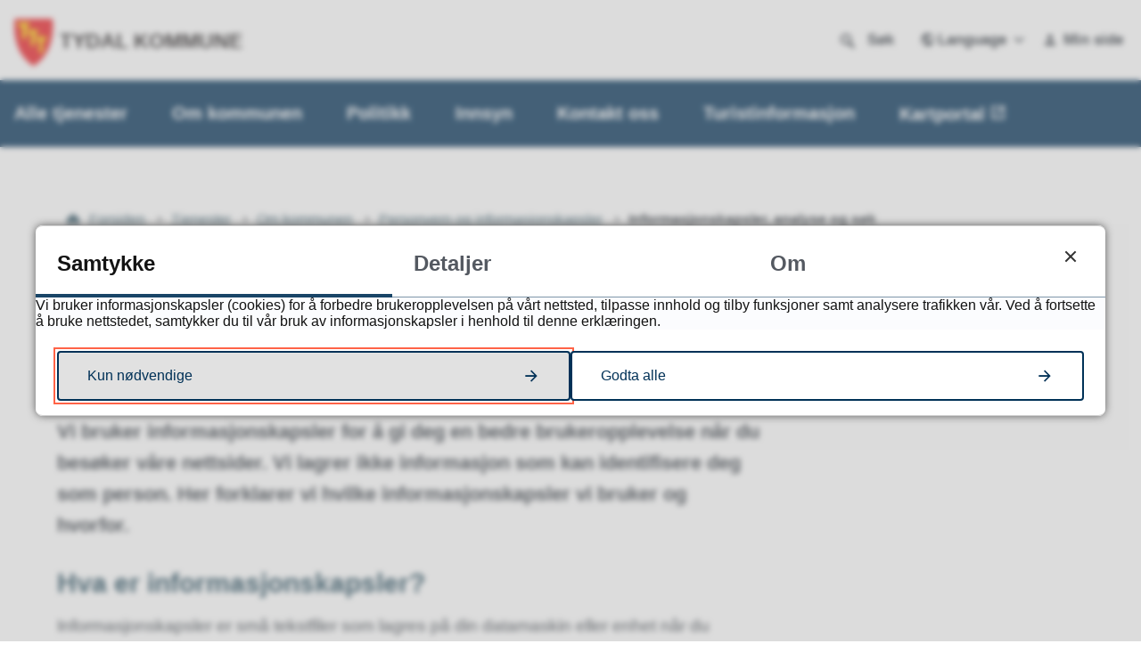

--- FILE ---
content_type: text/html; charset=utf-8
request_url: https://www.tydal.kommune.no/tjenester/om-kommunen/personvern-og-informasjonskapsler/informasjonskapsler-analyse-og-sok/
body_size: 27270
content:


<!DOCTYPE html>
<html lang="nb">
<head data-uid="20992:4342"><meta charset="utf-8" /><meta name="format-detection" content="telephone=no" />
        <base href="/">
    <link href="/templates/assets/css/default.css?v=17.10.4413" type="text/css" rel="stylesheet">
<script src="/ClientApp/vanilla/templates/dist/bundle.js?v=17.10.4413" type="module"></script>
<script src="/ClientApp/vanilla/web-component-library/dist/index.js" type="module"></script>
<script src="/clientapp/reactjs-front/shared-components/dist/acos-shared-components.umd.js"></script><link href="/templates/assets/legacy-css/default-typography.css?v=20250526" rel="stylesheet" type="text/css" /><link href="/templates/assets/legacy-css/default-skip-to-links.css?v=20230510" rel="stylesheet" type="text/css" /><link href="https://cdn.jsdelivr.net/npm/remixicon@latest/fonts/remixicon.min.css" rel="stylesheet" /><link href="/templates/assets/legacy-css/default-tabfocus-styles.css?v=20250331" rel="stylesheet" type="text/css" />
<meta http-equiv="X-UA-Compatible" content="IE=edge" />
<script src="/script/jQuery/jquery-1.12.4.min.js"></script>
<script src="/script/jQuery/jquery-migrate-1.4.1.min.js"></script>







<script src="/script/js/basefunksjoner.js?v=20210408"></script>




<script src="/script/jQuery/jquery.acos.js?v=20102020"></script>


<link type="text/css" rel="stylesheet" href="/clientApp/reactjs-front/tilbakemelding/build/static/css/main.da8afa71.css?v=17.10.4413" />
<link type="text/css" rel="stylesheet" href="/kunde/css/knapper/buttons.css" />
<link type="text/css" rel="stylesheet" href="/css/Knapper/button-icons.css" />
<link type="text/css" rel="stylesheet" href="/clientApp/reactjs-front/cookie-notice/dist/assets/index-CwygscSY.css?v=17.10.4413" />
<link type="text/css" rel="stylesheet" href="/Maler/Standard/Handlers/StyleHandler.ashx?bundle=lightbox&portalID=7&sprakID=1&designID=7&v=17.10.4413" />
<link type="text/css" rel="stylesheet" href="/Maler/Default/assets/css/themes/default/default.css?v=17.10.4413" />
<link type="text/css" rel="stylesheet" href="/Maler/Standard/Handlers/StyleHandler.ashx?bundle=signature&portalID=7&sprakID=1&designID=7&v=17.10.4413" />
<link type="text/css" rel="stylesheet" href="/design/vaernes_regionen/vaernes/v2019/assets/css/base/tydal.css?v=v17.10.04413" />
<link type="text/css" rel="stylesheet" href="/css/autoSuggest/autoSuggest.min.css?v=20230704" />
<link type="text/css" rel="stylesheet" href="/css/tilbakemelding.css" />
<script>!function(){var url='https://speech.leseweb.dk/script/9l7s4oieft2fwd0wqnuw.js',script=document.createElement("script");script.async=!0,script.src=url;var firstScript=document.querySelector("script");firstScript.parentNode.insertBefore(script,firstScript)}();
</script>

    
    <meta name="viewport" content="width=device-width, initial-scale=1" />
    
    
    
    
    <link href="https://fonts.googleapis.com/css?family=Asap:400,500,600" rel="stylesheet">

<title>
	Informasjonskapsler (cookies), analyse og søk - Tydal kommune
</title><script>
    (function () {
        document.addEventListener('DOMContentLoaded', function () {
            document.querySelector(':root').style.setProperty('--bc-primary-color-500', '#003157');
            document.querySelector(':root').style.setProperty('--bc-primary-color-400', '#194567');
            document.querySelector(':root').style.setProperty('--bc-primary-color-300', '#476A85');
            document.querySelector(':root').style.setProperty('--bc-primary-color-200', '#7E96A9');
            document.querySelector(':root').style.setProperty('--bc-primary-color-100', '#B1C0CB');
        });
     })();
</script>
<link href="/css/css.ashx?style=artikkel" rel="stylesheet" type="text/css" /><link href="/css/css.ashx?style=login" rel="stylesheet" type="text/css" /><link rel="shortcut icon" href="~/kunde/favicon.ico"/>
<meta name="description" content="Vi bruker informasjonskapsler for å gi deg en bedre brukeropplevelse når du besøker våre nettsider. Vi lagrer ikke informasjon som kan identifisere deg som person. Her forklarer vi hvilke informasjonskapsler vi bruker og hvorfor." />
<meta name="author" content="Kristin Grytbakk" />
<meta name="language" content="nb" />


            <style>
                body.has-page-title:has(.js-content-title) {
                    .js-content-title {
                        display: none !important;
                    }
                }
            </style>
         <meta name="twitter:card" content="summary" /><meta name="twitter:title" content="Informasjonskapsler (cookies), analyse og søk" /><meta name="twitter:description" content="Vi bruker informasjonskapsler for å gi deg en bedre brukeropplevelse når du besøker våre nettsider. Vi lagrer ikke informasjon som kan identifisere deg som person. Her forklarer vi hvilke informasjonskapsler vi bruker og hvorfor." /><meta name="twitter:image" content="https://www.tydal.kommune.no/handlers/bv.ashx/i62ba71f7-db97-4a9c-9fa5-778337fb9434/w1200/h675/k5cccd9c405ec/soliasen_boligfelt_tyd_00093.PNG" /><meta property="og:image" content="https://www.tydal.kommune.no/handlers/bv.ashx/i62ba71f7-db97-4a9c-9fa5-778337fb9434/w1200/h675/k5cccd9c405ec/soliasen_boligfelt_tyd_00093.PNG" /><meta property="og:image:secure_url" content="https://www.tydal.kommune.no/handlers/bv.ashx/i62ba71f7-db97-4a9c-9fa5-778337fb9434/w1200/h675/k5cccd9c405ec/soliasen_boligfelt_tyd_00093.PNG" /><meta property="og:image:width" content="1200" /><meta property="og:image:height" content="675" /><meta name="acos-cmscontext" content="w100$o2617$m4342$sl0" />
</head>
<body lang="nb">
    <div data-id="widget-84" class="client-content-widget-wrapper" data-show-title="false" data-heading-level="div"><cc-cookie-consent-conditional-content-component class="cc-cookie-consent-conditional-content" class-prefix="cc" identifier="" categories="">
    <template data-template="acceptedHeadContent">
        <!-- Facebook Pixel Code --><script>
!function(f,b,e,v,n,t,s)
{if(f.fbq)return;n=f.fbq=function(){n.callMethod?
n.callMethod.apply(n,arguments):n.queue.push(arguments)};
if(!f._fbq)f._fbq=n;n.push=n;n.loaded=!0;n.version='2.0';
n.queue=[];t=b.createElement(e);t.async=!0;
t.src=v;s=b.getElementsByTagName(e)[0];
s.parentNode.insertBefore(t,s)}(window, document,'script',
'https://connect.facebook.net/en_US/fbevents.js');
fbq('init', '2621439781242090');
fbq('track', 'PageView');
</script><noscript><img height="1" width="1" style="display:none" src="https://www.facebook.com/tr?id=2621439781242090&ev=PageView&noscript=1"/></noscript><!-- End Facebook Pixel Code -->
    </template>
</cc-cookie-consent-conditional-content-component>
</div>

    
        <cc-cookie-manager-component identitfier="7"></cc-cookie-manager-component>
        <div class="cookie-notice" data-cookie-mode="1" data-identifier="7"></div>
    
    
    
    <div aria-label="Snarveier " role="navigation">

	<ul class="il-skip-to-links hidden">

		<li class="il-skip-to-link-item"><a class="il-skip-to-link" href="#contentInnhold">Hopp til innhold</a></li>
		<li class="il-skip-to-link-item"><a class="il-skip-to-link" href="#contentHovedmeny">Hopp til meny</a></li>
		<li class="il-skip-to-link-item"><a class="il-skip-to-link" href="#contentSok">Hopp til søk</a></li>

	</ul>
</div>

    

    
    
    <form method="post" action="/tjenester/om-kommunen/personvern-og-informasjonskapsler/informasjonskapsler-analyse-og-sok/" id="aspnetForm" class="no-script right-column article-page subpage">
<div>
<input type="hidden" name="__VIEWSTATE" id="__VIEWSTATE" value="xovJoVbi1aP6dNE8HEiKxZxc6K98HERTLd3MMTQQXS6xjIv5G0FIL27XU0D/oFjKGmnBemo77vcpj8eZN7lH3OoJCst+DuUudVqmlYc4bMQWeVatQdpW9Yc/UuJZT2PtzldkkMaGXZR7wxj4OhfdfhdOmQzhWbMPqi1IPy+/6qkdpR0DQVXB9HXUexgnAFVsejP3NoDkKNqg0sA5xxYAnGcwtu+GKzTq47PDdMvh12mgOCNYuX7WWDmOxVBglhiZiGhNK4anv6GW6MsVz1Rgq3w9or+LYZHQamSclbLCTRaW44q/sb1/PHAHy076XxAYVHwM//BtD8QyY+87lxCztqn8bDJnweYVmPSJxfc3dQFVfD9nZP2n4ni9W9ALtE8fCS25zael11ceOx4Ir0+KHlP8CRN1OHQy5lGuakQ70LshvaBixd03zdRS5w40KQhu1RqLsgvSQWVZjbqK9kf1Amok6qPkiTwAWJet38tUeuiEJq/gdAiJJpXnnj9Hgfq65AQ4Q+CQHCkBFzOXqt5OMiZ/QB9wTBbJIuEsFyx57DelEpuMORJsc0rI97ymhlQLxjf0NuEQwh9vcBywUL4Re9QPsx5Y0BRIMoU0Bmavbd6bjArHEAKgpUh6a4sU43rzTyKsJcPPRMbOzS9lA3V6sgQe3eJqCP2BDSfFXAz719Dqmm/0/n/4SXgYl2sM8jwI6NGNU7ZGcrQP8a08QOhFViLFn4vyR8zGmQ1J2UyjlGEnkBC2nGjSHa8ScIHeIiPlEISbuPyrRyaQ7hkl3sSDAJbMR+OVaDITjTakOj7Ly984iD6SbuCuADuFuqZJ5XF/5DVo4JtHNRVl6P0AfUPrlZRVafFejcbexluTd4RFlcWZyk2jUGWGlLnMCzz2LDOZhePzFrVmrqUHlid15y6YuG53xkz/geZQSIHdi63Vr+/oqldQqly+GkoGYEq3o/7JAKj/qAVmdukHfx1mgZ4OZ9gh8uJJ0wCT8qU9luuswyZ0PyTHdm7G8KtPd3Gn4My4XGPiaKzbxHrdzvTNd9bHQ0Tt2rTwjGv+kg4W5m5ENk+mYRPApHo2ieKajSmCM/57fiJmp8N1zFGNPTJ+Bu38q7pD2JRkRE8TOb+YHypT73jI98Vs58r6h3wxHwJmVTxkju5rBMtYPItZnZVVE4pk8R6GtO7qObYXYcl+KFJCuObJUaY6vfShXA6FCVqkO/y/OBOEn1bxmmbeJZml2CmGpJzsZV58krxrcsrZziG4/tFyqRqD142SZssT2YN5CjEW+2zGz8+6fadyZGsDw7el+h6uQK5ptHJJpNnWwPWqcQTNHMrxrnonxxPt/N8qcdrD6IbxKAVW6SU/FVng2iJo91qCuWCtdMIVKrLaOp0s3KO6NLeIFTD1q7mFOiU9SFs+h7fwupzu0cUdL08GXgD7zbroEgGUP+q5cNXO4Vaw9WqJq/gqzKA9MDi/ro0vNP/u8rx6q7miUBcVCUN0EnA6GkVnGHCJZ18r/hf+gKs+mh9yBOFYQ1c+k9omxwELLt9Q/vqLYzlupycenChX8lGzvWN3RxZW8OauIX2Ji3r/+IynVnuyswXaLy17C9fDz3YOG73by3pxwJoGm4DkMDNjo8VTg/CnRtwStHW+GJ5Q7TU2znIZmFtOzLQiCY129mNgHaxz9lspuyzATsKnxuExGOBADkdxgo9OuCtXWeRp/maFw9aL6WUZfj2R/[base64]/iILrmyIOfempupfRvEg0jciCbJo75m9joE+U4a8Gs+Dtd5sQ2YeKavNRQf8peydgvZMt4s4L04hlyB+RPbtH4/+tLQwvOfoDnTFdwQ2/Gz4XjktsggbTaPuTPkMLYfDbO8dLehKNwJuXdseqSOBemTugDY2j3MJkA042NedOt5G4bPxb2E4Axb/vNF3YUUOCMvuK64firFx3CJsN5ai5w+mZ5VNHvtjb9ILcxduCvFWJ6H+ZlvmblowLPbiF/GbJzuQelM1sYOEvLT6yG9ItAuRm22plaK50NQgI2044afuRwfYIIcHPWIEl6+7ZKPWSeKSNWUqSgcSry2WfdQOP2KkazV5jKpa/TcO3Sp0JRscpr5fu1eC49r6dZdcPzxganBLxVFVBT3q6hEmTp+bRcN5Xe0L3D19BXGCBFhTftIcziSjDn3+8WkLzIrOOIhXXeog/AmrZhv8HRH6tdB2zCz5a0UvH0Dvd4Rhiz93RkbaWLr7ay/7AGLxQKR4NDPZpJliOiO6zGGnJA+TGfLTHN5wyD/8SzBIPTk+ytEX2WBM3lwV9UUNypTcLKrJHSgZ7RPc7YNmtOhXnRNGnhwowNTpNdv7yJzU9ZXq57Ear1n6Kp98AdzYBuEfh9P8AbuNCUEL9G0UJzjUDndIpHIX4Xi/th8xTQGbv55/OibsoOs1T6+gTCU2AOiC/E24fgPygMFv3M2qdJW+fe3cNc4sLJTe9XRiNfIXA2Q0ZVaiFvkqJhoDr3ctHtky750eMv/Kt/Tdilt82j2epX+liXoxK31QJt+zhH583gJCT38Q3ZlSpktV4WcmySQ+EIJiWaNPI4E5fZuEwutEtWijeXWU1y07/w+YynHURTgG9MqbI2E0rZotltXR846V6MTFecE9zZQgv+/htcpqI0f2MkUVb4g3+thMR8yhfe6cvqbmAQV4dDB10cNXCbuyxktV7fHkPMCNi0gMcuorr6d4A5Mi3rT3k/RfcmtrWhxFMudJC1UNSSTPIkO1TXvzZT22vDGL/hzYRCUG2d3+rG5Lr+fddJt2utUWaLZEETsgwBf/Tbm7ExdhWLVzK34jXnRUZMhClP1y4bQkTPbu7ncCvTLHcqdkP5659sOmrqevvS/cbJzeJPzlktBb/Bpou1zewQ5yJ6MlBh5zMIYSeI3DM/M/AiHCISdbsHtdFE/OXaXCCeBx9J8RSwZH2xFsm/U1IW6tmYNmbwJvF2T1+88Qq2UvKZEYGRPvQoWAL2Qo82hpRTueQrCysF3J7QXBjS5pufO5PBMOCxKN/VCTUcTP8evuSXWyQO3IXqz56HfHjpz5Pomgi1nFEjTNhWICTWC8Vj8lh7fThDS/3f0G2IxDzlf1ORzFYvErS+nqWZeL/pIY2jIKuWhkJ39cIi8NFKpvK+u3BAVNPQ4SkVi6niLpqafJX8bBFSxbUBtxHQsOkqnAC0dIf/AQOjmrkdNKXJghhmDbaCv8QrsUmsm5mrTIgBGGNa2wuRb28pwagvXaB5e0kSEOZySp2dQSM/tCz/[base64]/US9oEnD/HNvf8/VD5g7fCMrRQoyFoEE1BUzGzIzFOfpEz/fPZiDPVQq2SqPjcT8UCqCPcVEZ5wtY40yU3uC4mvwdyl1ZdT+qxPgICopmXwb3GS2Cfg7afUPYBlmRW7Uzw/YIOUSYmy2RmLBr75PeJ0Z2dCb57HpVqKsB4ymlp4oJHDaQ80Gu73kjEq+vjOr2ehzAaOqlXPtMEHwiI8bvO09mnuTE6SmLUQ7DKrDnX7iQvXvFSExAD/TBaYgy4LrLDnILMAIyeCq8IY5AMTta1Cgl7tN7/eFO6rbX0wTK68Eb8Gn3nVbDzwWvSmPzuOc51sfUdV1wEklqlGaDBwrl4YE2X/LsO7Qevyk07DqMArGuTwWO+iWDlNGrQK3uInb2qJ2yMKNt2NBms/hqzFdrMTsNQ271wIYq/ug0ICjOEBjYe/AXpwGpTzMC7BCY57TClnzomluIgCbOsV+bE+oecn2FCJqTBTqfmO/Xo/sIQbH/[base64]/9ZYF7PDtlFETbvVKNUcfYe9g3StpjLJoMa8lq9QVXTdo5e8D8jtAsvdAgu69UoGbCOF6rn5fR0rn09+HbAfdCpYZjK8IHBOgNZ2Pvw4Ptu076+2B9+/oR9JdQvEyoszyxv9mOKWOinKZDks0BGhnt6ADyX/Ga8SAOBxt4k5tHGcHCFDAzOt+nJ+Emy69pPUmYkF5LB3NoaM7LI2EZzLsWAcgjNkIY6lEi+XYtrC0Bj9zuwNXolhsn9AsFyWO9q2dTQ799cxORlukdZVUdnr8GsNIrFKXxXMeW/mTms7IgXKMu4GDkvuV1upeJcqWeAgMNMJKTtyYsIOCsv4N7r1gs/3aVAzDw1WW8oic60D5Y5edw6rr3mjo6lAz2MQ7IXPNMBLY/38qM9galaO1Xw5FrFf13gyX2lk08AOgKdu1qedjqy1Qu3oVZTJ2FRFrcs9RgM/0YPdecv14HplLTD792auFsK5bWft4xxgoqV1dbFVphYoUN6roxSpq0sTBVIxQxICjGPyOHVuCqdhfRiRKhQ5YUBkwQQt3u61RAfwWnBspx8aKAUj0aeMxxZ1M6ZNiVKkmeY/dZm23IkFjvNZR+1AdNx4/kxBiZGjEUlEg1fibj5B/UFdsEuO/0K0FJY9x19gaOcTqlCKNPMZBp56JHX4f38Td7VRSz63YFvD5UASjGRmHMcQU8kXtJf9nVv/fJV4Bw68GMtgtC77fp/7C8/dLSUP9Ffq6YVFcrRXjpBjd70kKHnqWPEvPPKSdVuVK/+i2XLl2MOmg3CWICVNp9PaT7AubZaFITz33SAFjSIt7yYQp7CahLYbuyVJaBuBao/qWWSHJGTDYisi8nyneCdZqm24jDiP7MYAj62W5lvNO43ug2GQAl34GE76KWEuZ7kdMC7TYqkf/pRSXgB5QqcTsm9Q1D6jX9lQofjm5Far9w/MWuBrhM1E019V8IHyEJMvRVCrW8riAt8FmxAJdne3hARoI0kcc05K37VmQNwTo+S987rezUsGlKPmgYLc6Zca+l5AsQviVcJfiEr09a7ZGmVNTWPJP0VZbYVYZGGkdce6FHHCfA/zwP0459/kMMVKvRok+gju7QoXda7XBlogxjhJTMAtwSKtxaGYErfPk3i7f+N9j75dRvc7Dk9ucQW6YUqI8VUYubE6miWFzRkukwAyC9umw309jJoxKh9FXOCUCT0DpZIi/IE52z/LgHM5B6UdjcWXJIgfphQsCmPFxEtxKe8XZcT9wpRPe/TyQ9S3Gofciv25kgKWBp4hxQN4rjv2T+/J4cGDjPfNGrKN6YLZhc0Jl34Yy4Cgdbe4KrlVGHXt9da/GETYDcKlAN9ctHwpN5CzNPZN+eaQ/4NAqK8cDbbtc+5o7bFZ1eJENIK33rXXkP/Un3J/MoB6sIJlGSikPayou7WrdJPGi/BSLMnt1pGAepA7coku7Yj4RaWptwrFasPnyguRPOgg2nCC/2/SNeVdy5DGzqlHzbyCMtjQmDyP47p6OTcEhBmQ9MD5qzXeeAba3NdKoINav4FtANuxOdALh4e7qaTrM4o+6ut2eQ04DXcXjHDUq+hnD+vzanvwF0hhJzfxbdd4Yrgw46Lkn2hWGK/KyrlPEZaHEQ+wHiVdzo3fhe4MxG+O2WlF97/RrNrqXCJB5WnQ3SoX5isc84wXlH+8I3S+DQr/ASKbvOEPWgVyPzmilofXHPxYdRsigG7PhTnU8IP+NklHbpvB+oFHOgN37LPwoGpMOaLxWw6A5o31HoLGRDrNRbLR+oxQoRXBRjDODf/hZ/C3L8FfjVvDda7dQqYhtkICveITX48apbBLjVTlmNGx3+R9LsxVx+lgrmvsAnFS/LzTzJYkehoc5smrOSeonVh2y1ejheN1fMf3HmXbnCJBmkkS9hU8KRagiB05G7agW9VTC1W/[base64]/M3qMz7weHIyrIqOZng1+xhJ03lPbtWt1Gq78xUrvTDBd5XSxbFvs+R/fTGo1Lkg9eeS/Iu8J2GNPSXA97zw9B/6ihLTNK+dgOeBeogjncMq8s36cN70Utr8ED4WbKIVQo5x8nfT1F5qQqw1q4qFaKuQ6YzS831lmO+lLaE4zOSFCTO9rV7Biv9VT2Q8pvdTnN5Reo/+vRxnKAz/[base64]/xX65sdUHrC0W4f6itJR7nqu5toSlxaRVzPGKFOTgASFjNSY3+DaQGBTHBIC5Z9BY7O+jYqgPAhrsN/cVLIjYcm+Tzu29CeQsQS3u1vTLLEcJ6R5HgOZyc7adkknxFWwR0X01McH3E0J9E/b0AcBuJJigOr4jvP74+MHUoV8toUsACjPcEiMgv8AV0nn5fOPj/yNUgKMET0km9oWiA9DMKKLbzm00wzDi1/NDN9sHuqYdMDob+MsCLDep+FvXFK3RCYvMvteeagox8MOpe1HEh3fKLScqJ7YJ4Ti1+ZjrAi6mmUZYd1FaGwyMHSF2tzVI+o+k3lltfdnR+gM9IXvq5DU4UkfOlcgCRilo8a+ofvnNYPNbNHaw/yJ0dJwFuKXQB3EIEaWy++1RYd9XN+rvONQi5tCb3o0Nkl+vf6bXieLh8clq00IrR+iJ9MNwcK56K6lmRGn3lXUtbOAs2zAlQkOkLHzOjUZSAVlvFC5YQvcFhICTJ31SZxNDAo0cCBdmSUct9/CEvE/Hg1fT9E8h7GXPGvYKYL9f/nHvuixV2QoXHH/6jaej/DacFw5tsO3AV5vmlfQmO/kAO1qOk2uIS6h6/SyrpiZOG1yrItlMu2bMaqQ8d7bXUL9xpNbXnZcz8ub9QNWxDtg6o/bsM/abhgVYnvKjZTj73zQlfk2suiRZsh9SdBHeIhV9Cv0OtRTzAyUdsJ0DqxPE1YiOXoAdnqV+veW5bGu7bC/R5GK3KhNjVA0z/qebAULuhSQPJ1PcGHyqgzdwhFH5RztWVL5Ri5YAfBu/4D7a6jEFsj1T+e2jJSbD6AWhMxe+hI2lBwB8l3EroBvMs79Wm8Wh4cfAVESguqP2lref4LXlWiOctNesy1jHrVEEJVZRSZ/TpV4SiFUIIMiTOieabSFwgIgVyc967+Ja4WsSMaq/IRHZ29OE3LQ5a5ARS8iHBPK7bvye6fkKTM/pRHxEAB92iGaoK2mSXEs/iYFc8fHofWU7xj/UBS4s/hjcar2WPKrj89rcRdv3B4asEzQkDItyExseYDWb7ihf252lRWXxEOOmaXn7WPoXuuu5oBH00V34Y0FVtgFSuJpw11X3I5OT/l936yhZxllqMaqZJmn5CjytUKE22UVzxxiI/fZTX/[base64]/[base64]/cLyvayx0+BGqCrKkoG2aXYkTyAUYBFgp7R/GYeBcF/x3/Mgr90aDe0+JdSdcCy3TnlkU0uVfLCNE92dZ5d5St9Q/dbZ+Pzn43WYC0wLbjqAKq1mHOIUVdF4Kfvu4x1CUZ0qB4iR8ETgONry15W8llp5nJVVHJ7Fsa/2/s/97HFed0Zspzi7bMBcDLU42206QQJBbxQf4i5zpM/MgQFrRm0xFetCIBDqh/lpdpIeXEqwz2DD3u6/30kErbnr3Jdqc4VjuxgYnN5T01N19Jnz+WZw07ZUvKe78OxpoJ8HDUS8ZnR/HmE2y8DAm+liSN2DeciWELEP25xWvfPF+RnMeZwxsbTMr59mTD4Bj0rOJFnkM+cgrIhgoa4ugT0fPOt5Pfx7aBL7MuXMTuWUfBS+6JbP05BcEoL8pvWL2PDfv1FvTVtfdhIw/0v70qzpM5AgJsI6NvVO3tbVCaYaWmAAJ7lU6Np9e+hK1Al/i3geBg4oH/63I16Q1d/AePvAavga0ZTQXPMRJWoxLiDKAkRBkV5gawuSbm1+hf9VNCXOc03SeNevNQF7bqiMqNutufy1ZZwzS8KmLmmugQ6bPL6EhGYwRbHnP9sgkRx4RBKdmajpZ87GuTDsra+1xEAFH4y4XPlvMqCkIIiWv4WWl0uycBiFAPFYP0J6nuYbd/oZoplRydOm4bmHvmBacmdzTWVjuMAefWJyIenrB4wjvDxdHXUmz7ntFa5t3TGM4Hfj0f2DumZg4+1+Lvk61yKpQH1bZYPjzZahhOBtR3u+U366IJh0SwcHPWT4GTpLVHSOqqrsTD4uCp5A8KtjXhnzvxTycky+DmHfIuunDQkFe/VNJspUuw0WX11WG5yWgYGEWP2J86AvM7BFc3Wwu/ymNA8yw5ROOfmQBarDyeXu3sTp1tklYxaCGPlOMqQNYJ1O41V7Gbod0d9oTEIBh4zILJHX8Ygo60yKUNdefiDoJEIGgwIYFGC1TJ6MNTU7U1DW5Yys/aMHi4eRmDu5tp2GO2EtzK1rm1PU0kIJ3jJMOpZrW/1WOlzzvjYM97Wy2KlLsTgwVIpKuElEraUb6aXpB8ZGomd3pJgOtH8osj+l8O8ZgWxN0m6Pd+jP2u6CQ8F31lrjI/HA8WA9qoVhXkS2GQQ/biPilyefSFjRLxUfRJ+qbMwyIWhW4zL0Ci4D4jXD2hGpQRLAQ4y2OvebbX9Ng1VH7MWfOknvRXcsWWetFqQrSd8USdyWev9Gf95Twd/+PDQlgTC2LBz29tR3Ku0Kd9Pk43EELqqp7Qg8H6V405aBJ1fZ/TWmWGlFovgx5LVvdhn8TOxUeg0l6ffqk42wOGc6LPLQSPZvNRdIzIGssfq/[base64]/6tQyU2UimsNkpTCT8LIhxiqVoqAeFHiGRNXXS0/pTzatnqn7oWQ/Ja5Up5/7UxhfszZGVE25NSblPVKjDKRp7FBYsFPncyajmGxT5dnVga0tAAFUmxqPxDk7vs25SzSrdzQ8d6mhakEjkj/3m/[base64]/z7B3aULKfUlmScNeyFn+Hjh4Pn6Xq3d6LWUOSG+OAfF4ROf8H7XhVirKh9XA3bod4GAKbKutUBAD" />
</div>

<script type="text/javascript">
//<![CDATA[
var theForm = document.forms['aspnetForm'];
if (!theForm) {
    theForm = document.aspnetForm;
}
function __doPostBack(eventTarget, eventArgument) {
    if (!theForm.onsubmit || (theForm.onsubmit() != false)) {
        theForm.__EVENTTARGET.value = eventTarget;
        theForm.__EVENTARGUMENT.value = eventArgument;
        theForm.submit();
    }
}
//]]>
</script>


<script src="/WebResource.axd?d=A6_f8l2iCFvtRdSwgFqwjj4jizhS8x7w2KvHAlUkxg-uGGhHh3AAZ33TZeZ2707ivy71Fj5ptDSIVelCziEF4LKmUeU5y4qfAa5qCa0VvzI1&amp;t=638901608248157332" type="text/javascript"></script>


<script type="text/javascript">
//<![CDATA[
function addLoadEvent(func) {
var oldonload = window.onload;
if (typeof window.onload != 'function') {
window.onload = func;
} else {
window.onload = function() {
if (oldonload) {
oldonload();
}
func();
}
}
}   
//]]>
</script>

<div>

	<input type="hidden" name="__VIEWSTATEGENERATOR" id="__VIEWSTATEGENERATOR" value="517745F4" />
	<input type="hidden" name="__SCROLLPOSITIONX" id="__SCROLLPOSITIONX" value="0" />
	<input type="hidden" name="__SCROLLPOSITIONY" id="__SCROLLPOSITIONY" value="0" />
	<input type="hidden" name="__EVENTTARGET" id="__EVENTTARGET" value="" />
	<input type="hidden" name="__EVENTARGUMENT" id="__EVENTARGUMENT" value="" />
	<input type="hidden" name="__VIEWSTATEENCRYPTED" id="__VIEWSTATEENCRYPTED" value="" />
	<input type="hidden" name="__EVENTVALIDATION" id="__EVENTVALIDATION" value="Vq3W5fVdOD6htqZkvTzU8d0YtPkYnIsrSA/2/dZliuGE800bFtFJAQHWHMpn4wHdKSS/0ZaBYIBcGRgY69r1lqYUhvDYxx/VCrX4ktaGEJCZJ0aPNPNiNfFJt5a48cACxrhMkAkRyCHsbnd6adPMnwnQqo8plBdqVuN6OEGROHdyAog1Lf9E1fA/7rpvfxyRipERanaMSeb7NaTLuerOzvAqseOIXgS/lsOYQ9Hs0OhPBjukRoGGDCkTyAbI/nuctSLgv/ETDrpmDl2TaI54Jg==" />
</div>
        
        
        
            <header class="header">
                <div class="header-content">
                    <h1 class="logo">
                        <a id="ctl00_ctl00_ctl00_ctl00_innhold_hlDefault" href="/">
                                <span class="default-logo default-logo--desktop">
                                    <img class="logo" src="/design/vaernes_regionen/vaernes/v2019/assets/images/logo-tydal.svg"
                                        alt="Tydal kommune" />
                                </span>
                                <span class="default-logo default-logo--mobile">
                                    <img class="logo" src="/design/vaernes_regionen/vaernes/v2019/assets/images/logo-tydal--mobile.svg"
                                        alt="Tydal kommune" />
                                </span>
                            </a>
                    </h1>
                    <ul class="navigation">
                        <li>
                            <a name="contentHovedmeny"></a>

                            <button type="button" class="main-menu-toggle">
                                <span><span class="vis-meny">Vis </span>meny</span>
                            </button>
                        </li>
                        <li class="js-search-box search-box-toggle__container">
                            <button type="button" class="search-box-toggle">
                                <span>Søk </span>
                            </button>
                        </li>
                        
                            <li class="accessibility-menu__container">
                                <div class="accessibility-menu">
                                    <!-- Start sone -->
<div id="Sone2002" class="zone Zone webPartZoneVertical">

	<div class="webPart" id="ctl00_ctl00_ctl00_ctl00_innhold_ctl03_WebpartId_342">
		<div class="webPartInnhold">
			<!--Fromcache-->
<ul class="vListe"><li class="toplevel js-google-translate translate"><a href="#" data-id="448" class=""><span><span class="img"></span><span class="text">Language</span></span></a></li><li class="toplevel mysite"><a href="https://www.tydal.kommune.no/min-side/" data-id="449" class=""><span><span class="img"></span><span class="text">Min side</span></span></a></li></ul>
		</div>
	</div>

	<div class="webPart google-translate-container" id="ctl00_ctl00_ctl00_ctl00_innhold_ctl03_WebpartId_343">
		<div class="webPartInnhold">
			

<cc-cookie-consent-conditional-content-component categories="3,4" identifier="7">
    <template data-template="acceptedBodyContent">
        <div id="google_translate_element" class="notranslate skiptranslate"></div>
        <script>
            function googleTranslateElementInit()
            {
                try {
                    new google.translate.TranslateElement(
                    {
                        pageLanguage: 'no',
                        includedLanguages: '',
                        layout: google.translate.TranslateElement.InlineLayout.SIMPLE,
                        multilanguagePage: true,
                        autoDisplay: false
                    }
                    , 'google_translate_element');
                } catch (e) {
                    console.error('Google Translate initialization error:', e);
                }
            }
        </script>
        <script src="https://translate.google.com/translate_a/element.js?cb=googleTranslateElementInit" async defer></script>
    </template>
    <template data-template="rejectedBodyContent">
        <!-- Google Translate lastes ikke når cookies er avslått -->
    </template>
</cc-cookie-consent-conditional-content-component>
		</div>
	</div>

</div>
<!-- Slutt sone -->
                                </div>
                            </li>
                        
                    </ul>
                </div>
                <div class="container">
                    <!-- Start sone -->
<div id="Sone2008" class="zone Zone webPartZoneVertical">

	<div class="webPart link__group" id="ctl00_ctl00_ctl00_ctl00_innhold_ctl04_WebpartId_344">
		<div class="webPartInnhold">
			<!--Fromcache-->
<ul class="vListe"><li class="toplevel first"><a href="https://www.tydal.kommune.no/tjenester/" data-id="451" class="menyelement_1"><span><span class="img"></span><span class="text">Alle tjenester</span></span></a></li><li class="toplevel"><a href="https://www.tydal.kommune.no/tjenester/om-kommunen/" data-id="452" class="menyelement_2"><span><span class="img"></span><span class="text">Om kommunen</span></span></a></li><li class="toplevel"><a href="https://www.tydal.kommune.no/tjenester/politikk/" data-id="453" class="menyelement_3"><span><span class="img"></span><span class="text">Politikk</span></span></a></li><li class="toplevel"><a href="https://www.tydal.kommune.no/tjenester/om-kommunen/innsyn-postliste/" target="_blank" data-id="680" class="menyelement_4"><span><span class="img"></span><span class="text">Innsyn</span></span></a></li><li class="toplevel"><a href="https://www.tydal.kommune.no/tjenester/om-kommunen/kontakt-oss/" data-id="9332" class="menyelement_5"><span><span class="img"></span><span class="text">Kontakt oss</span></span></a></li><li class="toplevel"><a href="https://www.tydal.kommune.no/tjenester/om-kommunen/kontakt-oss/turistinformasjon.34172.aspx" data-id="37573" class="menyelement_6"><span><span class="img"></span><span class="text">Turistinformasjon</span></span></a></li><li class="toplevel last"><a href="https://kartportal-tydal.hub.arcgis.com/" data-id="93071" class="menyelement_7"><span><span class="img"></span><span class="text">Kartportal</span></span></a></li></ul>
		</div>
	</div>

</div>
<!-- Slutt sone -->
                </div>
                <nav class="main-menu">
                    <div class="main-menu-content">
                        <!-- Start sone -->
<div id="Sone100000" class="zone Zone webPartZoneVertical">

	<div class="webPart" id="ctl00_ctl00_ctl00_ctl00_innhold_ctl05_WebpartId_526">
		<h2 class="webPartTittel">
			<span>Våre tjenester</span>
		</h2><div class="webPartInnhold">
			<!--Fromcache-->
<ul class="vListe"><li class="toplevel"><a href="https://www.tydal.kommune.no/tjenester/" data-id="451" class="">Alle tjenester</a></li><li class="toplevel"><a href="https://www.tydal.kommune.no/tjenester/om-kommunen/" data-id="452" class="">Om kommunen</a></li><li class="toplevel"><a href="https://www.tydal.kommune.no/tjenester/politikk/" data-id="453" class="">Politikk</a></li><li class="toplevel"><a href="https://www.tydal.kommune.no/tjenester/om-kommunen/innsyn-postliste/" target="_blank" data-id="680" class="">Innsyn</a></li><li class="toplevel"><a href="https://www.tydal.kommune.no/tjenester/om-kommunen/kontakt-oss/" data-id="9332" class="">Kontakt oss</a></li><li class="toplevel"><a href="https://www.tydal.kommune.no/tjenester/om-kommunen/kontakt-oss/turistinformasjon.34172.aspx" data-id="37573" class="">Turistinformasjon</a></li><li class="toplevel"><a href="https://kartportal-tydal.hub.arcgis.com/" data-id="93071" class="">Kartportal</a></li></ul>
		</div>
	</div>

</div>
<!-- Slutt sone -->
                    </div>
                </nav>
                <div class="search-box" role="search">
                    <div class="search-box-content">
                        <div id="ctl00_ctl00_ctl00_ctl00_innhold_ucSokLiten_pnlSok" onkeypress="javascript:return WebForm_FireDefaultButton(event, &#39;ctl00_ctl00_ctl00_ctl00_innhold_ucSokLiten_btnSearch&#39;)">
	
<div class="js-searchform" data-action-url="/sok.aspx">
    <div id="ctl00_ctl00_ctl00_ctl00_innhold_ucSokLiten_pnlAutoSuggest">
		
        
        
        
        <script>
            $(function () {
                if (typeof window.AutoSuggest !== 'undefined') { 
                    document.querySelector("#ctl00_ctl00_ctl00_ctl00_innhold_ucSokLiten_txtSearch").setAttribute('autocomplete', 'off');
                    AutoSuggest.init(document.querySelector("#ctl00_ctl00_ctl00_ctl00_innhold_ucSokLiten_txtSearch"), {
                        PortalID: 7,
                        SprakID: 1,
                        Token: '7959c2979f1d44c7a5f88327a896e015',
                        AutoSuggestWordsURL: '/api/presentation/sok/Forslag',
                        DidYouMeanURL: '/api/presentation/sok/ForslagPaAndreOrd',
                        Container: $("#ctl00_ctl00_ctl00_ctl00_innhold_ucSokLiten_pnlSok"),
                        btnSearch: $("#ctl00_ctl00_ctl00_ctl00_innhold_ucSokLiten_btnSearch, #ctl00_ctl00_ctl00_ctl00_innhold_ucSokLiten_btnImageSearch"),
                        oSeResultatFor: ''
                    });
				}
            });
        </script>
    
	</div>
    <a name="contentSok"></a>
	

    <input type="hidden" name="ctl00$ctl00$ctl00$ctl00$innhold$ucSokLiten$hdMId1" id="ctl00_ctl00_ctl00_ctl00_innhold_ucSokLiten_hdMId1" value="1019" />
    <input name="ctl00$ctl00$ctl00$ctl00$innhold$ucSokLiten$txtSearch" type="text" id="ctl00_ctl00_ctl00_ctl00_innhold_ucSokLiten_txtSearch" class="js-liten-trigger-search" aria-label="Søketekst" placeholder="Hva leter du etter?" />
    <input type="submit" name="ctl00$ctl00$ctl00$ctl00$innhold$ucSokLiten$btnSearch" value="Søk" id="ctl00_ctl00_ctl00_ctl00_innhold_ucSokLiten_btnSearch" />
    

    <script>
        (function () {

            const input = document.getElementById('ctl00_ctl00_ctl00_ctl00_innhold_ucSokLiten_txtSearch');
            const searchBase = '/sok.aspx';
            const searchUrl = searchBase + (searchBase.includes('?') ? '&' : '?') + 'MId1=1019&soketekst='

            if(input) {
                var searchBoxes = document.querySelectorAll('.js-searchform .js-liten-trigger-search');

                if (searchBoxes) {
                    for (var i = 0; i < searchBoxes.length; i++) {
                        var searchBox = searchBoxes[i];

                        if (!searchBox.hasAttribute('data-handled')) {
                            searchBox.setAttribute('data-handled', 'true');

                            searchBox.addEventListener('keydown', function(e) {
                                if (e.which == 13) {
                                    window.location.href = searchUrl + input.value;
                                }
                            });
                        }
                    }
                }

                var submitButtons = document.querySelectorAll('.js-searchform input[type="submit"]');
        
                if (submitButtons) {
                    for (var i = 0; i < submitButtons.length; i++) {
                        var submitButton = submitButtons[i];
                    
                        if (!submitButton.hasAttribute('data-handled')) {
                            submitButton.setAttribute('data-handled', 'true');

                            submitButton.addEventListener('click', function (e) { 
                                e.preventDefault();
                                window.location.href = searchUrl + input.value;
                            });
                        }
                    }
                }
            }

        })();
    </script>
</div>

</div>
                    </div>
                </div>
            </header>
        
        
            <div class="banner-image--frontpage" style="">
                <!-- Start sone -->
<div id="Sone2999" class="zone Zone webPartZoneVertical">

</div>
<!-- Slutt sone -->
            </div>
        
        <a name="contentInnhold"></a>

        
        
    
        <main class="main">
                
            <div class="main-content">
                    
                                <div class="upper-page-navigation">
                                    <div class="upper-page-navigation-content">
                                        
                                            <div class="breadcrumbs">
                                                <div class="breadcrumbsWrapper">
                                                    
        <span>
            <span class="breadcrumbs__label ">
                Du er her:
            </span>
        </span>
        <ul id="breadcrumb-ctl00_ctl00_ctl00_ctl00_innhold_MidtSone_ucBreadcrumbs" class="breadcrumbs__list js-breadcrumb">
    
        <li class="breadcrumbs__item">
            <a href="https://www.tydal.kommune.no:443/" 
                >
                <span>Forsiden</span>
            </a> 
        </li>
    
        <li class="breadcrumbs__item">
            <a href="https://www.tydal.kommune.no:443/tjenester/" 
                >
                <span>Tjenester</span>
            </a> 
        </li>
    
        <li class="breadcrumbs__item">
            <a href="https://www.tydal.kommune.no:443/tjenester/om-kommunen/" 
                >
                <span>Om kommunen</span>
            </a> 
        </li>
    
        <li class="breadcrumbs__item">
            <a href="https://www.tydal.kommune.no:443/tjenester/om-kommunen/personvern-og-informasjonskapsler/" 
                >
                <span>Personvern og informasjonskapsler</span>
            </a> 
        </li>
    
        <li class="breadcrumbs__item">
            <a href="https://www.tydal.kommune.no:443/tjenester/om-kommunen/personvern-og-informasjonskapsler/informasjonskapsler-analyse-og-sok/" 
                >
                <span>Informasjonskapsler, analyse og søk</span>
            </a> 
        </li>
    
        </ul>
    

<script>

    (function () {

        

        var initialBreadcrumbs = [];

        function createBreadcrumbItem(title, url) {
            var liElement = document.createElement('li');
            liElement.classList.add('breadcrumbs__item');

            var aElement = document.createElement('a');
            aElement.href = url;

            liElement.appendChild(aElement);

            var spanElement = document.createElement('span');
            spanElement.innerText = title;

            aElement.appendChild(spanElement);

            return liElement;
        }

        function initialize() {
            var breadcrumbElements = document.querySelectorAll('.js-breadcrumb');

            if (breadcrumbElements) {
                for (var i = 0, length = breadcrumbElements.length; i < length; i++) {
                    var breadcrumbElement = breadcrumbElements[i];

                    initialBreadcrumbs[breadcrumbElement.id] = breadcrumbElement.querySelectorAll('li');
                }
            }
        }

        document.addEventListener('DOMContentLoaded', function () {
            if (!window.legacyBreadcrumbsInitialized) {
                initialize();

                if (window.eventBus) {
                    window.eventBus.addEventListener('add-breadcrumb-item', function (event) {
                        var breadcrumbElements = document.querySelectorAll('.js-breadcrumb');

                        if (breadcrumbElements) {
                            for (var i = 0, length = breadcrumbElements.length; i < length; i++) {
                                var breadcrumbElement = breadcrumbElements[i];

                                var breadcrumbItemElement = createBreadcrumbItem(event.target.title, event.target.url);

                                breadcrumbElement.appendChild(breadcrumbItemElement);
                            }
                        }
                    });

                    window.eventBus.addEventListener('remove-breadcrumb-item', function (event) {
                        var breadcrumbElements = document.querySelectorAll('.js-breadcrumb');

                        if (breadcrumbElements) {
                            for (var i = 0, length = breadcrumbElements.length; i < length; i++) {
                                var breadcrumbElement = breadcrumbElements[i];

                                if (breadcrumbElement.lastElementChild) {
                                    breadcrumbElement.removeChild(breadcrumbElement.lastElementChild);
                                }
                            }
                        }
                    });

                    window.eventBus.addEventListener('reset-breadcrumb', function (event) {
                        var breadcrumbElements = document.querySelectorAll('.js-breadcrumb');

                        if (breadcrumbElements) {
                            for (var i = 0, length = breadcrumbElements.length; i < length; i++) {
                                var breadcrumbElement = breadcrumbElements[i];

                                breadcrumbElement.innerHTML = '';

                                for (var j = 0; j < initialBreadcrumbs[breadcrumbElement.id].length; j++) {
                                    var breadcrumbItemElement = initialBreadcrumbs[breadcrumbElement.id][j];

                                    breadcrumbElement.appendChild(breadcrumbItemElement);
                                }                           
                            }
                        }
                    });
                }

                window.legacyBreadcrumbsInitialized = true;
            }
        });

    })();

</script>
                                                </div>
                                            </div>
                                        
                                    </div>
                                </div>
                            
                                    <div class="page-title js-page-title">
                                        <div class="page-title-content">
                                            <h1 class="js-page-title-text">Informasjonskapsler (cookies), analyse og søk</h1>
                                            <!-- Start sone -->
<div id="Sone9999" class="zone Zone webPartZoneVertical">

</div>
<!-- Slutt sone -->
                                        </div>
                                    </div>
                                
    <div class="middle-column">
        <div class="left-column">
            
            
    
    
            <div class="legacy-content-page legacy-content-page--article">
                
<div id="ctl00_ctl00_ctl00_ctl00_innhold_MidtSone_MidtSone_MidtSone_ucArtikkel_ctl00_pnlArtikkel" class="artikkel legacy-content legacy-content--article" lang="nb">
	<article class="artikkel"><header><h1 class="js-content-title">Informasjonskapsler (cookies), analyse og søk</h1></header><script type="text/javascript">
      document.addEventListener('DOMContentLoaded', function() {
        checkIfLeseWebScriptIsLoaded();

        var elementId = 'ctl00_ctl00_ctl00_ctl00_innhold_MidtSone_MidtSone_MidtSone_ucArtikkel_ctl00_pnlArtikkel';        
        
        var startButton = document.querySelector('#' + elementId + '-start-button');
        var stopButton = document.querySelector('#' + elementId + '-stop-button');
        
        startButton.removeAttribute('disabled');
        stopButton.removeAttribute('disabled');
        
        startButton.addEventListener('click', function() {        
          var playSection = window.vFact_playsection_or_selection || window.vFact_playsection;    
          playSection(elementId);
          
          stopButton.style.display = '';
          startButton.style.display = 'none';
          stopButton.focus();
        });
        
        stopButton.addEventListener('click', function() {
          vFact_dostop();
          
          startButton.style.display = '';
          stopButton.style.display = 'none';
          startButton.focus();
        });
      });
        
      function leseWebScriptIsLoaded() {
        return !!window.vFact_playsection_or_selection || !!window.vFact_playsection;
      }
      
      function checkIfLeseWebScriptIsLoaded(counter) {
        counter = counter || 0;
        if (counter > 60) {
          return false;
        } else if (!leseWebScriptIsLoaded()) {
          window.setTimeout(checkIfLeseWebScriptIsLoaded.bind(null, ++counter), 1000);
        } else {
          return true;
        }
      }
    </script><div class="il-leseweb-controls"><button id="ctl00_ctl00_ctl00_ctl00_innhold_MidtSone_MidtSone_MidtSone_ucArtikkel_ctl00_pnlArtikkel-start-button" disabled class="il-leseweb-button il-leseweb-button--start vFact_DoNotReadAloud" type="button">Lytt til teksten</button><button id="ctl00_ctl00_ctl00_ctl00_innhold_MidtSone_MidtSone_MidtSone_ucArtikkel_ctl00_pnlArtikkel-stop-button" disabled class="il-leseweb-button il-leseweb-button--stop vFact_DoNotReadAloud" type="button" style="display: none;">Stopp avspilling</button></div><section class="ingress" aria-label="Ingress"><p>Vi bruker informasjonskapsler for å gi deg en bedre brukeropplevelse når du besøker våre nettsider. Vi lagrer ikke informasjon som kan identifisere deg som person. Her forklarer vi hvilke informasjonskapsler vi bruker og hvorfor.</p></section><section class="tekst" aria-label="Brødtekst"><h2 style="margin-left:0px;" class="il-heading il-heading--h2"><strong>Hva er informasjonskapsler?</strong></h2><p style="margin-left:0px;">Informasjonskapsler er små tekstfiler som lagres på din datamaskin eller enhet når du besøker en nettside. Disse filene gir oss muligheten til å:</p><ul class="il-ul"><li class="il-li">Gjøre nettsiden raskere og sikrere</li><li class="il-li">Forstå hvordan nettstedet brukes</li><li class="il-li">Forbedre funksjonaliteten på våre sider</li><li class="il-li">Husk dine innstillinger og valg</li></ul><h2 style="margin-left:0px;" class="il-heading il-heading--h2"><br /><strong>Typer informasjonskapsler vi bruker</strong></h2><ul class="il-ul"><li class="il-li"><strong>Nødvendige informasjonskapsler&nbsp;</strong>: Disse er essensielle for at du skal kunne bruke våre nettsider. De gjør det mulig å navigere rundt på sidene og bruke grunnleggende funksjoner som sikker tilgang til lukkede områder.</li><li class="il-li"><strong>Funksjonelle informasjonskapsler&nbsp;:</strong>&nbsp;De gjør det mulig å huske dine innstillinger og valg som språk eller region, og gi mer forbedrede og personlige funksjoner.</li><li class="il-li"><strong>Analytiske informasjonskapsler:</strong>&nbsp;Vi bruker disse for å samle inn informasjon om hvordan besøkende bruker våre nettsider, slik at vi kan forbedre brukervennligheten og funksjonaliteten.</li></ul><h2 style="margin-left:0px;" class="il-heading il-heading--h2"><strong>Personvern</strong></h2><p style="margin-left:0px;">Ditt personvern er viktig for oss. Vi behandler all informasjon vi samler inn fra informasjonskapsler i samsvar med gjeldende lover og regler for databeskyttelse.&nbsp;</p><h2 style="margin-left:0px;" class="il-heading il-heading--h2"><strong>Endringer</strong></h2><p style="margin-left:0px;">Vi oppdatere informasjonen om informasjonskapsler fra tid til annen, og vi oppfordrer deg derfor til å gjennomgå denne siden jevnlig for å bli informert om hvordan vi bruker informasjonskapsler.</p><h2 style="margin-left:0px;" class="il-heading il-heading--h2"><strong>Kontakt oss</strong></h2><p style="margin-left:0px;">Hvis du har spørsmål om vår bruk av informasjonskapsler, kan du kontakte oss på <a class="InnholdLinkTekst link-email " href="mailto:postmottak@tydal.kommune.no" data-id='87513'>postmottak@tydal.kommune.no</a> eller telefon 73 81 59 00.</p><!-- Cached at 15.01.2026 23.34.35 (html) 15.01.2026 23.34.35 (content) (2) -->
<div data-id="widget-69" class="client-content-widget-wrapper" data-show-title="false" data-heading-level="h2"><div class="cookie-information">Under ser du en liste over alle informasjonskapslene som er benyttet på denne nettsiden.</div>
<div class="client-content-widget cookie-notice" data-cookie-mode="3" data-identifier="7" overskriftsnivaa="h2"></div></div></section><div class="InnholdForfatter byline__container">
    <div class="byline">
      <div class="byline__published">
        <div class="byline__edited">
          <div class="byline__edited-date"><span class="byline__edited-date-label">Sist endret</span> <span class="byline__edited-date-value">20.06.2025 12.12</span></div>
        </div>
      </div>
    </div>
  </div></article>
</div>



            </div>
        

            
                <aside class="bottom-aside">
                    <!-- Start sone -->
<div id="Sone12000" class="zone Zone webPartZoneVertical">

	<div class="webPart" id="ctl00_ctl00_ctl00_ctl00_innhold_MidtSone_MidtSone_ctl01_WebpartId_355">
		<div class="webPartInnhold">
			
    <div id="tilbakemelding"></div>



		</div>
	</div>

</div>
<!-- Slutt sone -->
                </aside>
            
        </div>
        
            <div class="right-column">
                
            </div>
        
    </div>
    

            </div>
        </main>
    

        
        
            <footer class="footer">
                <div class="footer-gfx--middle"></div>
                <div class="footer-content">
                    <ul>
                        <li>
                            <!-- Start sone -->
<div id="Sone8000" class="zone Zone webPartZoneVertical">

	<div class="webPart egendef" id="ctl00_ctl00_ctl00_ctl00_innhold_ctl08_WebpartId_345">
		<h2 class="webPartTittel">
			<span>Kontakt </span>
		</h2><div class="webPartInnhold">
			<!-- Cached at 15.01.2026 23.31.13 (html) 02.12.2025 12.39.07 (content) (1) -->
<p>Sentralbord:<br />+47 73 81 59 00</p><p>Åpningstid rådhus<br />09:00 - 14:00</p><p>(Stengt i lunsjen fra kl. 11:00 - 12:00) fra 1.1.2026</p><p><br /><a class="InnholdLinkTekst link-email " href="mailto:postmottak@tydal.kommune.no" data-id='695'>Send e-post</a>&nbsp;</p>

		</div>
	</div>

</div>
<!-- Slutt sone -->
                        </li>
                        <li>
                            <!-- Start sone -->
<div id="Sone8001" class="zone Zone webPartZoneVertical">

	<div class="webPart egendef" id="ctl00_ctl00_ctl00_ctl00_innhold_ctl09_WebpartId_346">
		<h2 class="webPartTittel">
			<span>Fakturainformasjon</span>
		</h2><div class="webPartInnhold">
			<!-- Cached at 15.01.2026 23.31.13 (html) 19.11.2025 10.47.09 (content) (1) -->
<p><strong>Tydal&nbsp;kommune</strong><br />c/o Fakturamottak<br />Tydalsvegen 121<br />7590 Tydal</p><p><strong>Organisasjonsnummer/EHF: 864&nbsp;983&nbsp;472</strong></p><p><a class="InnholdLinkTekst link-webpage " href="https://www.stjordal.kommune.no/tjenester/varnesregionen-fellestjenester/faktura-lonn-og-regnskap/fakturareferanse.82791.aspx" data-id='91324'>Fakturareferanse</a></p><p><strong>E-post: </strong><a href="mailto:fakturamottak@varnesregionen.no"><strong>fakturamottak@varnesregionen.no</strong></a></p><p><strong>Kommunenummer</strong>: 5033<br />&nbsp;</p>

		</div>
	</div>

</div>
<!-- Slutt sone -->
                        </li>
                        <li>
                            <!-- Start sone -->
<div id="Sone8002" class="zone Zone webPartZoneVertical">

	<div class="webPart egendef" id="ctl00_ctl00_ctl00_ctl00_innhold_ctl10_WebpartId_347">
		<h2 class="webPartTittel">
			<span>Adresse </span>
		</h2><div class="webPartInnhold">
			<!-- Cached at 15.01.2026 23.31.13 (html) 25.09.2025 22.35.15 (content) (1) -->
<p>Tydal kommune<br />
Tydalsvegen 125<br />
7590 Tydal<br />
<a class="InnholdLinkTekst link-webpage " href="https://www.google.com/maps/place/Tydal+kommune/@63.0447961,11.6482652,17z/data=!3m1!4b1!4m5!3m4!1s0x466c5251b8fe818d:0x57aefe1566e72b16!8m2!3d63.0447961!4d11.6504538" data-id='702'>Finn veien</a></p>


		</div>
	</div>

</div>
<!-- Slutt sone -->
                        </li>
                        <li>
                            <!-- Start sone -->
<div id="Sone8003" class="zone Zone webPartZoneVertical">

	<div class="webPart egendef" id="ctl00_ctl00_ctl00_ctl00_innhold_ctl11_WebpartId_348">
		<h2 class="webPartTittel">
			<span>Lenker</span>
		</h2><div class="webPartInnhold">
			<!-- Cached at 15.01.2026 23.31.13 (html) 25.09.2025 22.35.15 (content) (1) -->
<ul class="il-ul"><li style="text-align:justify;" class="il-li"><a class="InnholdLinkTekst link-webpage " href="http://innsida365.no" data-id='18457'>Intranett - for ansatte</a></li><li style="text-align:justify;" class="il-li"><a class="InnholdLinkTekst link-webpage " href="http://passord.tydal.kommune.no" data-id='38999'>Passord - for ansatte</a></li><li style="text-align:justify;" class="il-li"><a class="InnholdLinkTekst link-webpage " href="https://www.facebook.com/tydalkommune/" data-id='703'>Besøk oss på Facebook</a></li><li style="text-align:justify;" class="il-li"><a class="InnholdLinkTekst link-webpage " href="http://www.sylan.no" onclick="window.open(this.href); return false;" target="_blank" data-id='3326'>sylan.no</a></li><li style="text-align:justify;" class="il-li"><a class="InnholdLinkTekst link-webpage " href="https://uustatus.no/nb/erklaringer/publisert/94bed141-4eee-46f4-a147-57d780598f20" data-id='64318'>Tilgjengelighetserklæringer</a></li></ul>

		</div>
	</div>

</div>
<!-- Slutt sone -->
                        </li>
                    </ul>
                    <div class="social__media--icons">
                        <!-- Start sone -->
<div id="Sone8004" class="zone Zone webPartZoneVertical">

	<div class="webPart media-icons" id="ctl00_ctl00_ctl00_ctl00_innhold_ctl12_WebpartId_349">
		<div class="webPartInnhold">
			<!--Fromcache-->
<ul class="vListe"><li class="toplevel icon-share-facebook icon-share-group"><a href="https://nb-no.facebook.com/tydalkommune/" data-id="2017" class="menyelement_1"><span><span class="img"></span><span class="text">Følg oss på Facebook</span></span></a></li><li class="toplevel icon-share-group icon-share-instagram"><a href="https://www.instagram.com/tydalkommune/?hl=nb" data-id="2022" class="menyelement_2"><span><span class="img"></span><span class="text">Følg oss på Instagram</span></span></a></li></ul>
		</div>
	</div>

</div>
<!-- Slutt sone -->
                    </div>
                    <div class="back-to-top-button-wrapper">
                        <a class="back-to-top-button js-back-to-top-button" href="#header">
                            <span>Til toppen</span>
                        </a>
                    </div>
                </div>
                
            </footer>
            <div class="footer-sole">
                <!-- Start sone -->
<div id="Sone8005" class="zone Zone webPartZoneVertical">

</div>
<!-- Slutt sone -->
            </div>
        
    
<script src='/clientApp/reactjs-front/tilbakemelding/build/static/js/27.e030d1ab.chunk.js?v=17.10.4413'></script><script src='/clientApp/reactjs-front/tilbakemelding/build/static/js/main.290efcdf.js?v=17.10.4413'></script><script src='/clientApp/reactjs-front/cookie-notice/dist/assets/index-DXSjZSL3.js?v=17.10.4413' type='module'></script><script src='/Maler/Standard/Handlers/ScriptHandler.ashx?bundle=lightbox&portalID=7&sprakID=1&designID=7&v=17.10.4413'></script><script src='/Maler/Standard/Handlers/TranslationHandler.ashx?portalID=7&sprakID=1&designID=7&v=17.10.4413'></script><script src='/script/jQuery/jquery.cookie.js'></script><script src='/design/vaernes_regionen/vaernes/v2019/assets/js/scripts.js?v=v17.10.04413'></script><script src='/script/js/jsinfo.min.js?v=1.1'></script><script src='/script/js/beredskap.js'></script><script src='/script/eventbus/eventbus.min.js'></script><script src='/templates/design/assets/js/common.js?v=v17.10.04413'></script><script src='/script/vanilla/autosuggest/autosuggest.vanilla.js?v=20250710'></script><script src='/script/js/login.e9fcj.js'></script>
<script type="text/javascript">
//<![CDATA[

theForm.oldSubmit = theForm.submit;
theForm.submit = WebForm_SaveScrollPositionSubmit;

theForm.oldOnSubmit = theForm.onsubmit;
theForm.onsubmit = WebForm_SaveScrollPositionOnSubmit;
//]]>
</script>
</form>

     
    

    <script>
        var virtualPath = "/";
    </script>

    
        <div class="cms-direkteredigering-login-bar js-cms-direkteredigering-login-bar">
            <button class="cms-direkteredigering-login-button js-cms-direkteredigering-login-button" type="button" tabindex="-1">
                <span class="cms-direkteredigering-login-button-text">
                    Innlogging
                </span>
            </button>
        </div>
        
    <script>
        var pageTitleHandledByDesignTemplates = false;

        (function () {
            window.addEventListener('hashchange', (event) => {
                
                var hash = window.location.hash;

                if (hash) {
                    var fragment = hash;

                    var element = document.querySelector('[data-id="' + fragment.substr(1) + '"]');

                    if (element) {
                        setTimeout(function () {
                            var useScrollIntoView = true;

                            if (!useScrollIntoView) {
                                var clientRect = element.getBoundingClientRect();

                                var scrollToTopMargin = 130;

                                var scrollToOptions = {
                                    top: clientRect.top + scrollToTopMargin + window.scrollY,
                                    behavior: 'smooth'
                                };

                                window.scroll(scrollToOptions);
                            } else {
                                element.scrollIntoView({ behavior: 'smooth', block: 'start' });
                            }
                        }, 250);
                    }
                }
            });

            document.addEventListener('DOMContentLoaded', function () {
                var pageTitleElement = document.querySelector('.js-page-title');

                if (pageTitleElement) {
                    var pageTitleElementStyle = window.getComputedStyle(pageTitleElement);
                    var pageTitleElementIsVisible = pageTitleElementStyle.display !== 'none' && pageTitleElementStyle.visibility !== 'hidden' && pageTitleElementStyle.opacity !== '0';

                    if (pageTitleElementIsVisible) {
                        pageTitleHandledByDesignTemplates = true;

                        document.querySelector('body').classList.add('has-page-title');
                    }

                    if (window.eventBus) {
                        window.eventBus.addEventListener('set-page-title', function (event) {
                            if (event.target && event.target.text) {
                                var pageTitleTextElement = document.querySelector('.js-page-title-text');

                                if (pageTitleTextElement) {
                                    pageTitleTextElement.innerHTML = event.target.text;
                                }
                            }
                        });
                    }
                }


                var hash = window.location.hash;

                if (hash) {

                    if (hash.startsWith('#!#')) {
                        var fragment = hash.substr(2);

                        var element = document.querySelector(fragment);

                        if (element) {
                            setTimeout(function () {
                                var clientRect = element.getBoundingClientRect();
                                window.scroll(0, clientRect.top + window.scrollY);
                            }, 250);
                        }
                    } else {
                        var fragment = hash;

                        
                        try {
                            var element = document.querySelector(fragment);

                            if (!element) {
                                
                                element = document.querySelector('[data-id="' + fragment.substr(1) + '"]');

                                if (element) {
                                    setTimeout(function () {
                                        var clientRect = element.getBoundingClientRect();
                                        window.scroll(0, clientRect.top + window.scrollY);

                                        if (window.eventBus) {
                                            window.eventBus.dispatch('show-parent-container', element);
                                        }
                                    }, 250);
                                }
                            }
                        } catch {

                        }
                    }
                }

                var anchorElements = document.getElementsByTagName('a');
                
                for (var i = 0; i < anchorElements.length; i++) {
                    try {
                        var anchor = anchorElements[i];

                        var hasHref = anchor.hasAttribute('href');

                        if (hasHref) {
                            var isExternal = anchor.hostname != window.location.hostname;
                            var isJavascript = anchor.href.indexOf('javascript:') > -1
                            var isMailTo = anchor.href.indexOf('mailto:') > -1;
                            var isTelLink = anchor.href.indexOf('tel:') > -1;
                            var hasImage = anchor.querySelector('img');

                            if (isExternal && !isJavascript && !isMailTo && !isTelLink && !hasImage) {
                                if (!anchor.classList.contains('external-link')) {
                                    anchor.classList.add('external-link');
                                }

                                if (!anchor.classList.contains('external')) {
                                    anchor.classList.add('external');
                                }
                            }
                        }
                    } catch (e) {
                        // Internet Explorer might throw invalid argument exception for unknown reasons
                    }
                }

                var contentSkipToLink = document.querySelector('a.il-skip-to-link[href="#contentInnhold"]');

                if (contentSkipToLink) {
                    contentSkipToLink.addEventListener('click', function (event) {
                        event.preventDefault();

                        var contentSkipToLinkTarget = document.querySelector('a[name="contentInnhold"]');

                        if (contentSkipToLinkTarget) {
                            contentSkipToLinkTarget.setAttribute('tabindex', '-1');
                            contentSkipToLinkTarget.focus();

                            var top = contentSkipToLinkTarget.getBoundingClientRect().top;

                            var isSmoothScrollSupported = 'scrollBehavior' in document.documentElement.style;

                            var scrollToOptions = {
                                left: 0,
                                top: top,
                                behavior: 'smooth'
                            };

                            if (isSmoothScrollSupported) {
                                window.scroll(scrollToOptions);
                            } else {
                                window.scroll(scrollToOptions.left, scrollToOptions.top);
                            }
                        }
                    });
                }
            }, false);

            document.addEventListener('DOMContentLoaded', () => {
				const backToTopButton = document.querySelector('.js-new-back-to-top-button');
				if (backToTopButton) {
					backToTopButton.addEventListener('click', (event) => {
						event.preventDefault();
						const isSmoothScrollSupported = 'scrollBehavior' in document.documentElement.style;
						const header = document.getElementById('header');
						let top;
						if(!header){
							  const headerElements = document.getElementsByClassName('header');
							  if (headerElements.length > 0) {
								top = headerElements[0].getBoundingClientRect().top;
							  }
						}
						else {
							top = header.getBoundingClientRect().top;
						}
						const scrollToOptions = {
							left: 0,
							top: top,
							behavior: 'smooth'
						};
						if (isSmoothScrollSupported) {
							window.scroll(scrollToOptions);
						}
						else {
							window.scroll(0, top);
						}
					});
				}
			});

            // ------------------------------------------------------------------------
            // Focus-effekt kun ved tastaturnavigering
            // ------------------------------------------------------------------------

            document.addEventListener('mousedown', function () {
                if (document.documentElement.classList.contains('tabbing')) {
                    document.documentElement.classList.remove('tabbing');
                }

                if (document.body.classList.contains('tabbing')) {
                    document.body.classList.remove('tabbing');
                }
            });

            document.addEventListener('mouseup', function () {
                if (document.documentElement.classList.contains('tabbing')) {
                    document.documentElement.classList.remove('tabbing');
                }

                if (document.body.classList.contains('tabbing')) {
                    document.body.classList.remove('tabbing');
                }
            });

            document.addEventListener('keyup', function (event) {
                if (event.keyCode == 9) {
                    if (!document.documentElement.classList.contains('tabbing')) {
                        document.documentElement.classList.add('tabbing');
                    }

                    if (!document.body.classList.contains('tabbing')) {
                        document.body.classList.add('tabbing');
                    }
                }
            });
        })();
    </script>
   
</body>
</html>


--- FILE ---
content_type: image/svg+xml
request_url: https://www.tydal.kommune.no/design/vaernes_regionen/vaernes/v2019/assets/images/tydal-footer-grafikk.svg
body_size: 13561
content:
<svg xmlns="http://www.w3.org/2000/svg" width="254.412" height="65.889" viewBox="0 0 254.412 65.889">
  <g id="Group_429" data-name="Group 429" transform="translate(-38.888 -17.726)">
    <path id="Path_839" data-name="Path 839" d="M59.32,96.622v.033a24.808,24.808,0,0,0,.2,2.756q.126,1.159-1.834,4.1a12.787,12.787,0,0,1-3.123,3.631c-.549,1.328-1.045,2.02-1.483,2.068q.464-.049-4.106.1l-.026-.263a3.509,3.509,0,0,0,.805.047l-.007-.068a2.444,2.444,0,0,1,.758-.431c.3-.113.59-.213.869-.309A6.669,6.669,0,0,1,50.788,106l-.068-.662a3.776,3.776,0,0,0,2.265-1.952q.03-.037,1.4-2.86l-.111-1.024q-.207-1.952-2.774-3.416a29.613,29.613,0,0,0-5.107-2.062,19.114,19.114,0,0,1-3.983-1.579c-.086-.393-.186-.793-.3-1.208a.979.979,0,0,0-.715-.76l.212-.491a.436.436,0,0,0-.485-.149c-.217.045-.3.165-.262.362l-.828-.245-.032-.3.595-.063.829-.09-.684-3.239a2.482,2.482,0,0,0-.636.922,2.106,2.106,0,0,1-.739.931l-.475-.082.779-.218-.417-.758.477.082q.908-1.835,1.036-2.184a5.078,5.078,0,0,0,.381-2.384,3.217,3.217,0,0,0,.793-1.038,3.493,3.493,0,0,1,.757-1.036l.862.543.413-.548a1.828,1.828,0,0,1-.747-.688l.162-.353.509-.256,1.646.36.186-.421-.008-.1.5.314.128-.047a4.684,4.684,0,0,0,.507-1.075,3.879,3.879,0,0,1,.533-1.079l-.217-.478a8.177,8.177,0,0,0,1.184-.2,2.291,2.291,0,0,0,1.91.364l-.083-.794A6.714,6.714,0,0,1,52.9,79.274l-.515.19.054.5q-2.162.432-3.358,3.306a9.467,9.467,0,0,0-.805,4.671,10.473,10.473,0,0,0,.306,1.273A57.8,57.8,0,0,1,59.32,96.622M39.738,88.486l-.231.962-.134.014.226-1.028Zm2.141-3.445,0-.033c-.327.1-.465.366-.421.783l.01.1a.488.488,0,0,0,.057.2c.313-.392.461-.666.447-.82a.571.571,0,0,0-.092-.227m.836-2.8-.511.86.483.147Z" transform="translate(0 -30.207)" fill="#a6bbc9"/>
    <path id="Path_840" data-name="Path 840" d="M116.314,89.762a29.356,29.356,0,0,1-2.927,3.492,7.45,7.45,0,0,0-2.187,3.9l-.3.237.386.527-.042.374-.01-.08c.055-.252.04-.369-.037-.361-.161.017-.244.034-.241.062,0-.027.035-.087.1-.191a.523.523,0,0,0,.105-.194c0-.027-.085-.02-.244.025l-1.038.968.094.112-.087-.032c-.132.015-.279.169-.435.455l.254.1c.025,0,.062-.047.107-.136s.082-.132.107-.135c.055,0,.072.048.058.157a.258.258,0,0,1-.1.176l-.341-.129a5.973,5.973,0,0,0-1.122,1.672l.095.152a15.738,15.738,0,0,0-1.571,2.044l.279.338c-.221-.032-.575.2-1.067.687a3.078,3.078,0,0,1-1.055.8c0,.053.052.1.139.149s.152.037.2-.023a2.723,2.723,0,0,0-1.874,1.506l-.269-.216-1.167,1.634.344.165a8.773,8.773,0,0,0-1.4,1.742c-.393.639-.786,1.271-1.182,1.878.229.112.349.235.366.369s-1.185,2.043-3.584,5.729l.085.03.807-.455-.371-.04.538-.3-.336.283.212.055-.13.343a6,6,0,0,1-1.351.672c-.216.022-.214-.1,0-.366l-.129-.433.132-.3a6.421,6.421,0,0,0-1.391,1.454l.343-1.341-.728.034-.172.3-.169-.057a3.036,3.036,0,0,0-.948,1.4l.007.08-.363.038.032-.082.06-.215a.2.2,0,0,0-.063-.194.422.422,0,0,1-.1-.152l.1-.176-.206-.02-.316.077-.5.7a6.015,6.015,0,0,0,.642-2.353c-.441.429-.7.689-.769.779a4.467,4.467,0,0,0-.418,1.063l-.151.1-.316-.292.112-.094c-.007-.055-.035-.08-.09-.072a.709.709,0,0,0-.209.146.693.693,0,0,1-.209.142l-.246-.013a7.457,7.457,0,0,1,1.645-4.052c.4-.554,1.376-1.723,2.924-3.492l-.239-.3a9.133,9.133,0,0,0,1.9-2.484q.785-1.43,1.534-2.812L97,104.966l.456.069.1-.172c0-.027-.089-.065-.256-.112s-.281-.065-.328-.03l.67-.194q-.315-2.941-3.547-6.465l-.229.144.107-.135a2.406,2.406,0,0,0-.124-.391A1.6,1.6,0,0,1,93.8,97.2c-.062-.075-.252-.092-.575-.06l-.011-.08-.094-.115-.244-.012.351-.53a1.974,1.974,0,0,0-.891.057l.456-.293a.512.512,0,0,0-.613-.013l.553-.552a1.129,1.129,0,0,0-.9.343l.936-.8-.779-.037-.328.363.037-.41a1.754,1.754,0,0,0-.147-.413,1.6,1.6,0,0,1-.142-.374l-.433.13.334.127c.007.027-.042.072-.145.137s-.149.114-.147.135a1.571,1.571,0,0,1,.393.246c0,.055-.057.105-.189.145a1.262,1.262,0,0,0-.714-.577l-.08.01a3.106,3.106,0,0,1,1.247-1.274l.121-.015a16.122,16.122,0,0,0,1.3-1.525l1.169-.127.67-.194a3.38,3.38,0,0,0,0-1.505l.675-.157c-.154-.175-.11-.274.132-.3l.587.55a4.856,4.856,0,0,0,1.494.207l.025-.127a2.512,2.512,0,0,0-1.143-.774q1.37.224,3.858,2.89,1.68,1.979,3.36,3.96l.223-.149-.089.259.388.2q.986-.675,2.828-4.012c.169.059.672-.453,1.508-1.551a12.514,12.514,0,0,1,1.949-1.921q1.916-1.55,2.14-1.738l.565-.062.336-.279-.095-.114.04,0,.547-.223.655-.354a5.894,5.894,0,0,1-.652.762l.191.266a.987.987,0,0,1,.622-.274c.323-.035.5.1.533.391a6.455,6.455,0,0,0-.65,1.54l.065.234a3.742,3.742,0,0,0-.779,1.471l.371.044q1.314-1.083,1.693-.958M96.585,88.256l-.443.047-.017-.161.443-.05Zm3.308,23.568-.341.61a1.543,1.543,0,0,0,.341-.61m7.379-7.964-.187-.227c.025,0,.057.043.094.132s.067.137.095.135ZM116.2,91l-.329.358.239-.433Z" transform="translate(-26.497 -35.507)" fill="#a6bbc9"/>
    <path id="Path_841" data-name="Path 841" d="M163.1,58.269a7.662,7.662,0,0,0-.328,2.643,21.644,21.644,0,0,1-.068,2.778l.451.4a15.127,15.127,0,0,1,.1,3.619l.612.383a4.164,4.164,0,0,0-.567,2.138,4.462,4.462,0,0,1-.56,2.18l.493.393-.2.8-.523.055a2.737,2.737,0,0,0,.406-1.142l-.411-.038q-.306,1.336-.57,2.67-.422,1.754-1.383,1.941l.507.149-.159.018A6.857,6.857,0,0,1,160,78.7l-.436-.647-.288.358-.9-.394a.161.161,0,0,1-.1-.148,1.363,1.363,0,0,1,.249-.723,1.242,1.242,0,0,0-.926-.266l-.217,1.406-.771-.364a1.125,1.125,0,0,0-.174,1.038,6.054,6.054,0,0,0-1-.953,1.939,1.939,0,0,0-.712,1.137,2.132,2.132,0,0,1-.557,1.078l-.164-.023a4.645,4.645,0,0,1-1.426-1.884l.468-.583q0-1.179-.321-4.121a6.934,6.934,0,0,1,.08-1.152l.251.829.321-.807a6.792,6.792,0,0,0-.368-1.145,28.864,28.864,0,0,0,.655-6.429q-.018-2.075-.445-6.434,1.284-.947,1.814-5.86a34.359,34.359,0,0,0,.139-7.432,5.043,5.043,0,0,0-.258-1.279l.135.109c.206-.595.4-1.167.587-1.732q.448-1.112,1.177-1.189a2.05,2.05,0,0,0,.508-.951c.177-.642.274-.994.3-1.048q.832.195,1.632.394a1.487,1.487,0,0,1,.988,1.237l.336.087c.215-.023.4-.274.57-.752a12.573,12.573,0,0,0-.182,3.6q.064,2.485.219,3.932L162.823,58.3Zm-9.4,16.416a2.438,2.438,0,0,1,.1.522,7.174,7.174,0,0,1-.195,1.977,7.879,7.879,0,0,0-.226,1.7,1.376,1.376,0,0,0,.174.508,9.763,9.763,0,0,0,.326-3.823,4.633,4.633,0,0,0-.177-.881m.741-4.48-.182-1.693-.159.018.182,1.692Zm8.427-.093a.432.432,0,0,1,.2.347,6.361,6.361,0,0,1-.687,1.582,3.107,3.107,0,0,0,.01-1.428c-.023-.211.134-.38.475-.5m-.014-1.667,0-.042a3.927,3.927,0,0,1-.239.8.672.672,0,0,0-.01.289Zm.946-9.029-.2.023-.077-.727.2-.022Z" transform="translate(-58.882 -11.065)" fill="#a6bbc9"/>
    <path id="Path_842" data-name="Path 842" d="M216.558,88.016l-.769.042c.015-.109-.044-.184-.186-.224a.261.261,0,0,0-.282.03l.167,1.57-1.214-.682a14.737,14.737,0,0,1-1.854,1.339l.908.47a.933.933,0,0,0-.12.421l.284-.03-.8-.279-.767-.324-.392.165-.023.164a1.818,1.818,0,0,0,1.082.985,1.369,1.369,0,0,0-.014.615,2.5,2.5,0,0,0-1.626-.722l-.831.207a2.732,2.732,0,0,1-1.752-1.849,5.364,5.364,0,0,0-1.464-2.245,11.492,11.492,0,0,1-.575-2.3,3.571,3.571,0,0,1,.453-2.248l-.48.092a5.349,5.349,0,0,1-4.021-.63q-2.043,2.218-2.452,2.588a8.054,8.054,0,0,1-2.932,1.944l-.525.792a3.029,3.029,0,0,1-1.232.294c-.921.019-1.357.022-1.3.017l-.719.16-.476.5-.808.047a13.285,13.285,0,0,0-2.942.684,17.427,17.427,0,0,1-2.941.722,5.844,5.844,0,0,1-1.259-.151,5.111,5.111,0,0,1-1.235-.314l.465-.211a5.82,5.82,0,0,1-.739-2.327q-.367-3.383,3.078-9.236t6.548-6.678a5.091,5.091,0,0,0,2.785-1.481l.393-.165a7.188,7.188,0,0,1,1.907.242,1.234,1.234,0,0,0,.8-.9,1.943,1.943,0,0,1,.78-.368,6.238,6.238,0,0,1,.694-.015,6.7,6.7,0,0,0,.736-.017l.558-.142.584-.635-.062.169-.184-.181.117-.057.552.187a3.813,3.813,0,0,0,1.172-.472,2.2,2.2,0,0,1,1.1-.381,4.985,4.985,0,0,0,1.573.97A4.643,4.643,0,0,0,208.5,69.93a10.993,10.993,0,0,1,2.432,1.406,5.5,5.5,0,0,1,1.478,3.509q.176,1.613,3.315,5.433l-.157.06-1.135-.694c.224.792.5,2,.838,3.624l.578.423.214.874-.207-.02a1.763,1.763,0,0,0-.731.774A2.044,2.044,0,0,1,216,86.609a.838.838,0,0,1-.015.246l-.291.317Zm-25.348.811-.03-.284-.2.023a.638.638,0,0,0-.575.348Zm8.766-10.6a2.064,2.064,0,0,1-1.344-1.894,9.242,9.242,0,0,1-.025-1.16,8.332,8.332,0,0,0-.011-1.033c-.328-.535-.669-1.072-1.028-1.608a1.709,1.709,0,0,0-1.513-.814,2.407,2.407,0,0,0-1.063.542c-.437.334-.661.605-.664.824a5.665,5.665,0,0,0-2.183,2.845,19.755,19.755,0,0,0-1.458,4.641,2.141,2.141,0,0,0,.973,1.647,2.838,2.838,0,0,0,1.943.441,6.912,6.912,0,0,0,3.442-1.714c.966-.918,1.939-1.824,2.93-2.718" transform="translate(-74.712 -25.617)" fill="#a6bbc9"/>
    <path id="Path_843" data-name="Path 843" d="M298.118,60.208a9.56,9.56,0,0,1-1.2,2.494,11.908,11.908,0,0,0-1.244,2.456,2.214,2.214,0,0,1,.478,1.376l-.527.057q-1.557,4.487-1.685,4.786a12.555,12.555,0,0,1-2.687,4.2l.2,1.857-1.255-.68a4.128,4.128,0,0,0-1.244,1.723l-.154.054a24.063,24.063,0,0,0-2.107-1.4l-.431,1.309a5.792,5.792,0,0,0-1.272-2.534,5.714,5.714,0,0,1-1.259-2.451A15.18,15.18,0,0,1,284.182,69c.3-1.471.61-2.959.909-4.46a3.765,3.765,0,0,0-2.538-.5,14.356,14.356,0,0,0-5.04,2.051,3.642,3.642,0,0,0-.438,1.23l.063.2A30.975,30.975,0,0,0,263.913,82.15a9.611,9.611,0,0,0-1.314-1.041,7.055,7.055,0,0,0-1.541-.49,2.2,2.2,0,0,1-1.836.73,6.33,6.33,0,0,0-.015-1.263,13.45,13.45,0,0,0-.343-1.694,13.7,13.7,0,0,1-.358-1.817q-.071-.688,1.886-7.09,2.166-7.164,2.332-7.875c.647-.07,1.107-.647,1.383-1.74s.737-1.668,1.382-1.737l-.184-.592a11.674,11.674,0,0,1,1.628-1.155l.555.229.48-.092.884-.869,1.264.391.023.936a6.253,6.253,0,0,0,.348,1.576,5.071,5.071,0,0,1,.316,1.615q3.021-1.524,6.078-3.011A22.1,22.1,0,0,1,283,54.947a18.765,18.765,0,0,1,6.212.9q4.418,1.25,5.463,2.66,1.161-.94.784-1.431a5.277,5.277,0,0,1,.78,2.32,15.2,15.2,0,0,1-.045,2.613Z" transform="translate(-113.738 -19.258)" fill="#a6bbc9"/>
    <path id="Path_844" data-name="Path 844" d="M357.363,82.472l-.02.572-1.093.035a2.994,2.994,0,0,1,.744,1.267,6.208,6.208,0,0,0,.635,1.356c0,.272-.222.595-.67.971-.351.279-.69.55-1.016.8l-1.65-.191c.005.545-.182.836-.557.876a4.69,4.69,0,0,1-1.964-.441c-.99-.353-1.506-.734-1.548-1.138a2.847,2.847,0,0,1,.406-2.287.881.881,0,0,1-.2-.3,4.767,4.767,0,0,1,.453-.724,1.591,1.591,0,0,0,.371-.71.683.683,0,0,1,.139-.605.443.443,0,0,1,.352-.142,2,2,0,0,0,.413.035c.187-.019.3-.149.323-.4l-.5-.478a1.2,1.2,0,0,1,.853-.376,2.5,2.5,0,0,1,.99.1c.1.231.376.346.812.341s.682.027.744.1l1.4,1.685Z" transform="translate(-161.219 -32.551)" fill="#a6bbc9"/>
    <path id="Path_845" data-name="Path 845" d="M460.1,42.8a9.513,9.513,0,0,1-1.2,2.5,11.927,11.927,0,0,0-1.245,2.454,2.206,2.206,0,0,1,.476,1.376l-.528.057q-1.553,4.487-1.682,4.786a12.478,12.478,0,0,1-2.687,4.2l.2,1.857-1.254-.68a4.114,4.114,0,0,0-1.242,1.722l-.157.057a23.014,23.014,0,0,0-2.108-1.4l-.43,1.308a5.781,5.781,0,0,0-1.269-2.533,5.753,5.753,0,0,1-1.265-2.451,15.321,15.321,0,0,1,.46-4.453q.456-2.206.906-4.459a3.76,3.76,0,0,0-2.538-.5,14.368,14.368,0,0,0-5.04,2.051,3.6,3.6,0,0,0-.438,1.23l.062.2a31,31,0,0,0-13.225,14.63,9.185,9.185,0,0,0-1.317-1.041,7.021,7.021,0,0,0-1.535-.49,2.2,2.2,0,0,1-1.84.729,6.283,6.283,0,0,0-.012-1.262,13.626,13.626,0,0,0-.347-1.695,13.388,13.388,0,0,1-.358-1.817q-.074-.687,1.887-7.091,2.164-7.164,2.334-7.874c.645-.07,1.1-.647,1.381-1.74s.738-1.668,1.382-1.737l-.184-.593a11.718,11.718,0,0,1,1.63-1.154l.55.229.483-.093.887-.869,1.264.391.017.936a6.376,6.376,0,0,0,.354,1.575,5.076,5.076,0,0,1,.316,1.618q3.016-1.527,6.077-3.014a22.022,22.022,0,0,1,6.118-2.213,18.754,18.754,0,0,1,6.212.9q4.416,1.25,5.463,2.66c.774-.627,1.038-1.1.784-1.429a5.251,5.251,0,0,1,.779,2.317,14.859,14.859,0,0,1-.044,2.613Z" transform="translate(-197.628 -10.24)" fill="#a6bbc9"/>
    <path id="Path_846" data-name="Path 846" d="M538.406,27.695l0,.04c-.154.831-.309,1.68-.46,2.536a2.943,2.943,0,0,1-1.167,2.041,16.224,16.224,0,0,1-2.3,4l.08.724,1.088-.117a3.526,3.526,0,0,0-1.934,2.123l.905-.3a1.611,1.611,0,0,1-1.085.891l-.307-.17a7.148,7.148,0,0,0-.916.954,2.279,2.279,0,0,0-.438,1.229l.169.065a6.042,6.042,0,0,1,1.337-.836l.014.12c.013.135.077.212.187.224q-.306.195-2.05,1.036a4.36,4.36,0,0,0-1.767,1.371l.136.149q-.148.1-4.042,2.962a10.338,10.338,0,0,1-4.781,2.143q-2.744.3-5.769-3.576a13.435,13.435,0,0,1-3.111-6.593,13.431,13.431,0,0,1,1.048-5.6,11.349,11.349,0,0,1,2.765-4.8L515.9,27.3l-.172-.064-.191.1-.3.563-.114-.274.535-1.117-.48-.274q1.952-1.923,6.348-5.779l-.365,0a4.2,4.2,0,0,0-1.5.692,3.627,3.627,0,0,1-1.621.662q4.069-2.76,5.839-2.95a3.042,3.042,0,0,1,1.4.135c.4-.125.665-.518.812-1.19l.316-.075a4.938,4.938,0,0,1,1.879.413c.625.259,1.251.515,1.877.777l-.313-.662.6.629-.135.259q1.194.526,3.723,3.554,2.666,3.178,2.82,4.629a.711.711,0,0,1-.1.54l.271-.149a2.415,2.415,0,0,1,.939.389Zm-23.37-.87-.58.674-.164-.023.648-.8Zm3.011-4.6a6.258,6.258,0,0,0-2.346,2.048.639.639,0,0,0,.54.1l.023.2-.526.057.1-.211a.459.459,0,0,0-.339-.129c-.189.022-.438.224-.752.61a4.548,4.548,0,0,1,1.461-1.583,7,7,0,0,1,1.839-1.095m-.58,2.914-.405.045c.035.323-.172.625-.617.9s-.662.485-.647.619a.6.6,0,0,0,.209.425q.559-.1.935-.978a4.138,4.138,0,0,1,.525-1.015m12.522,6.154a7.662,7.662,0,0,0-1.491-2.857Q527,26.311,526.28,26.389l.157.311a2.6,2.6,0,0,1,.46-.254l.162.349-2.474.51a3.714,3.714,0,0,1-1.1,1.466,13.386,13.386,0,0,0-1.68,1.809,3.871,3.871,0,0,0-.659,2.6,5.406,5.406,0,0,0-1.5,3.873l-.6.1a1.41,1.41,0,0,0-.157.834c.033.294.316.662.851,1.107a2.431,2.431,0,0,1,.9,1.1,1.6,1.6,0,0,0,1.22.361q2.217-.239,5.291-3.668t2.845-5.6m-8.517,9.885c-.084-.02-.324-.1-.717-.246l-.129-.03c-.055,0-.139.082-.259.231Zm.184-6.623-.269.924-.17-.065.227-.921ZM524.7,46.535l-.005-.042a2.055,2.055,0,0,1-1.1.769,3.613,3.613,0,0,0-1.08.565,1.9,1.9,0,0,1,.74-.324,1.945,1.945,0,0,1,.831.154,9.122,9.122,0,0,0,.717-.933.256.256,0,0,0-.1-.189m-.286-16.316a3.536,3.536,0,0,1-1.592,1.107c.356-.226.886-.6,1.592-1.107m1-2.023-.766.816.043-.739Zm6.334,13.787a.652.652,0,0,1-.144.366.873.873,0,0,0-.152.281c-.112-.017-.17-.05-.176-.1a.184.184,0,0,1,.029-.1.213.213,0,0,0,.032-.108.444.444,0,0,1,.411-.331" transform="translate(-245.11)" fill="#a6bbc9"/>
  </g>
</svg>


--- FILE ---
content_type: image/svg+xml
request_url: https://www.tydal.kommune.no/design/vaernes_regionen/vaernes/v2019/assets/images/logo-tydal--mobile.svg
body_size: 2155
content:
<svg xmlns="http://www.w3.org/2000/svg" id="Layer_1" data-name="Layer 1" viewBox="0 0 900 177.3">
    <defs>
        <style>
            .cls-1{fill:#ed1e25;}.cls-2{fill:#fff200;fill-rule:evenodd;}.cls-3{font-size:76.54px;fill:#231f20;font-family:ArialNarrow-Bold, Arial Narrow, Arial;font-weight:700;}.cls-4{letter-spacing:-0.01em;}
        </style>
    </defs>
    <title>
        Tydal kommune
    </title>
    <path d="M158.73,24.68l-71.07,0-71.07,0S-1.86,146.61,86,201.73l1.46.2v0l.2,0,.2,0v0l1.46-.2C177.18,146.61,158.73,24.68,158.73,24.68Z" class="cls-1" transform="translate(-14.98 -24.68)"/>
    <path d="M58.23,76.62c0,7.42,0,14.83,0,22.24,0,1-.25,1.25-1.28,1.32-3.08.21-6.17.07-9.25.2-1.08.05-1.44-.2-1.44-1.38,0-11.41.07-22.82,0-34.23,0-3.53-.15-7.07-.12-10.61,0-.85-.31-1-1.08-1-4.45,0-8.9,0-13.35,0-1.06,0-1.28-.31-1.26-1.31.06-3.33,0-6.67,0-10,0-.82.17-1.12,1.07-1.13,13.05-.21,26.11-.13,39.16-.17,1,0,1.16.29,1.14,1.18q-.07,5.27,0,10.51c0,.8-.26,1-1,1-3.79,0-7.58,0-11.37-.07-1,0-1.31.21-1.3,1.27,0,7.41,0,14.83,0,22.24Z" class="cls-2" transform="translate(-14.98 -24.68)"/>
    <path d="M78.22,102.92c0-7.46,0-14.91,0-22.37,0-1-.26-1.23-1.23-1.22-4,0-8.08,0-12.12,0-.79,0-1.05-.2-1-1q.07-5.13,0-10.26c0-.79.18-1.07,1-1.06q18.92,0,37.82,0c1,0,1.23.36,1.23,1.21,0,3.54,0,7.09,0,10.63,0,.52,0,.82-.73.77-4.08-.3-8.14.35-12.21.15-.93,0-.73.57-.73,1.06,0,4.16.07,8.33,0,12.49-.25,10.71-.12,21.42-.14,32.12,0,1-.27,1.15-1.17,1.15-3.09,0-6.18,0-9.26.17-1.19,0-1.43-.38-1.42-1.48,0-7.45,0-14.91,0-22.37Z" class="cls-2" transform="translate(-14.98 -24.68)"/>
    <path d="M121.5,128.78c0,7.41,0,14.83,0,22.24,0,1.24-.36,1.49-1.52,1.46-3-.08-6-.07-9,0-.95,0-1.28-.3-1.13-1.2a.48.48,0,0,0,0-.12q-.08-22.36-.14-44.73c0-1.14-.32-1.42-1.43-1.4-3.91.07-7.83,0-11.74,0-.8,0-1-.21-1-1q.06-5.07,0-10.14c0-.85.29-1,1.06-1q18.91.06,37.82.07c.86,0,1.25.17,1.23,1.15-.06,3.3-.06,6.59,0,9.89,0,.92-.32,1.06-1.13,1-3.92,0-7.83,0-11.75-.06-1.14,0-1.33.34-1.33,1.39,0,7.45,0,14.91,0,22.37Z" class="cls-2" transform="translate(-14.98 -24.68)"/>
    <text class="cls-3" transform="translate(170.86 109.75)">
        TYDAL KOMMUNE
    </text>
</svg>
